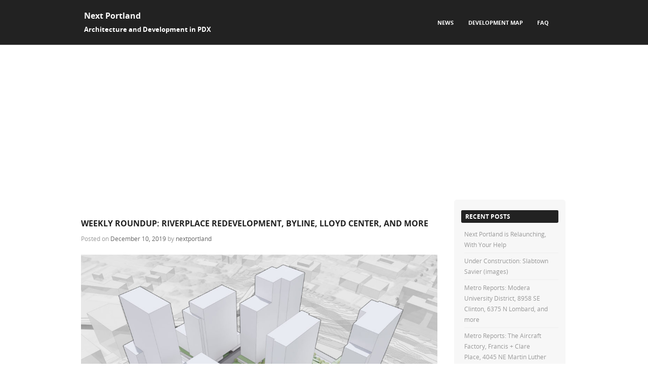

--- FILE ---
content_type: text/html; charset=utf-8
request_url: https://www.google.com/recaptcha/api2/aframe
body_size: 265
content:
<!DOCTYPE HTML><html><head><meta http-equiv="content-type" content="text/html; charset=UTF-8"></head><body><script nonce="TDjNImj0gJlH-SZtFd-mdA">/** Anti-fraud and anti-abuse applications only. See google.com/recaptcha */ try{var clients={'sodar':'https://pagead2.googlesyndication.com/pagead/sodar?'};window.addEventListener("message",function(a){try{if(a.source===window.parent){var b=JSON.parse(a.data);var c=clients[b['id']];if(c){var d=document.createElement('img');d.src=c+b['params']+'&rc='+(localStorage.getItem("rc::a")?sessionStorage.getItem("rc::b"):"");window.document.body.appendChild(d);sessionStorage.setItem("rc::e",parseInt(sessionStorage.getItem("rc::e")||0)+1);localStorage.setItem("rc::h",'1768384276887');}}}catch(b){}});window.parent.postMessage("_grecaptcha_ready", "*");}catch(b){}</script></body></html>